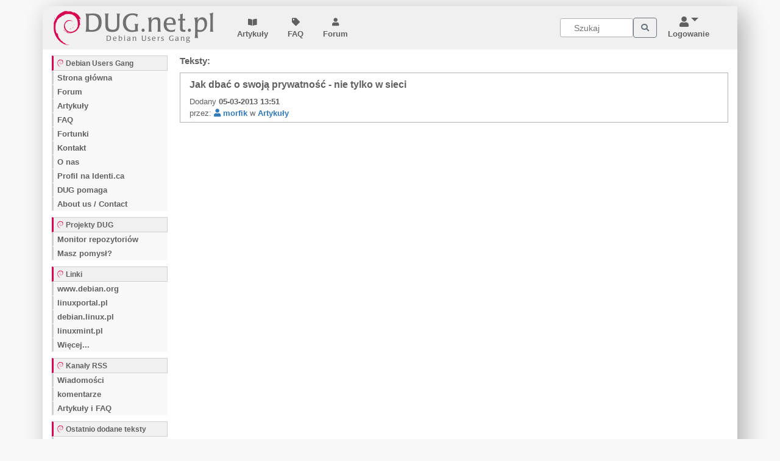

--- FILE ---
content_type: text/html; charset=UTF-8
request_url: https://dug.net.pl/tag/gajim
body_size: 4523
content:
<!DOCTYPE html PUBLIC "-//W3C//DTD XHTML 1.0 Strict//EN" "http://www.w3.org/TR/xhtml1/DTD/xhtml1-strict.dtd">
<html xmlns="http://www.w3.org/1999/xhtml">
<head>
    <meta http-equiv="content-type" content="text/html; charset=utf-8"/>
    <meta name="viewport" content="width=device-width, initial-scale=1, shrink-to-fit=no"/>
    <title> - Debian Users Gang</title>
    <meta name="keywords" content="debian, dug, wiadomości, porady, linux, forum, deb, artykuły, faq" />
    <meta name="description" content="Polski portal Debiana. Wiadomości, forum dyskusyjne, FAQ, artykuły, porady i ciekawostki." />
    <meta name="google-site-verification" content="JMzahZagzzOIqn7L4015_wSiJk6bPMmMll6DPqzvdaw" />
<!--    <link href='https://fonts.googleapis.com/css?family=Open+Sans&subset=latin,latin-ext' rel='stylesheet' type='text/css'> -->
    <link rel="shortcut icon" href="/template/gfx/favicon.ico" type="image/x-icon" />
    <link title="Debian Users Gang: Wiadomości" href="/rss/news.xml" type="application/rss+xml" rel="alternate" />
    <link title="Debian Users gang: Artykuły i FAQ" href="/rss/text.xml" type="application/rss+xml" rel="alternate" />

<!--
    <meta http-equiv="expires" content="0">
    <meta http-equiv="cache-control" content="no-store, no-cache, must-revalidate">
    <meta http-equiv="cache-control" content="post-check=0, pre-check=0">
    <meta http-equiv="pragma" content="no-cache">
    <META HTTP-EQUIV="Expires" CONTENT="-1">
 -->
    <link rel='stylesheet' href="/assets/bs/css/bootstrap.min.css" type="text/css"/>
    <script src="/assets/jquery/jquery-3.3.1.min.js" ></script>
    <script src="/assets/bs/js/bootstrap.min.js" ></script>

    <script src="/assets/js/dug.js" ></script>
    <link rel='stylesheet' href="/assets/fontawesome-free-5.8.2-web/css/all.css" type="text/css"/>
    <link rel='stylesheet' href="/assets/font-linux/font-linux.css" />

    <link href="/template/day.css" rel="stylesheet " type="text/css" class='style-skin'/>
    <link href="/template/night.css" rel="stylesheet alternate" type="text/css" class='style-skin'/>

    <link rel='stylesheet' href="/template/default.css" type="text/css" title='main'/>
    
<!-- 
    <link href="https://D.dug.net.pl/assets/css/wide_theme.css" rel="stylesheet" type="text/css"/>
-->
<!-- 
	<script type="text/javascript" src="/template/search.js"></script>
-->


<!-- Google tag (gtag.js) -->
<script async src="https://www.googletagmanager.com/gtag/js?id=G-N16XCPQYR6"></script>
<script>
  window.dataLayer = window.dataLayer || [];
  function gtag(){dataLayer.push(arguments);}
  gtag('js', new Date());

  gtag('config', 'G-N16XCPQYR6');
</script>

</head>
<body>

<div class="container main">
	<!-- Navigation -->

<nav class="navbar navbar-expand-lg navbar-light bg-top top">
	<div class="container">
		<div class="logo d-none d-sm-block">
		   	<a class="navbar-brand" href="/">
			<img src="/template/gfx/dug.png" 
			alt="Debian Users Gang &mdash; Polski portal Debiana" 
			title="Debian Users Gang &mdash; Polski portal Debiana"/>
		    </a>
		</div>
	    
		<div class="d-sm-none">
			<a class="navbar-toggler" href="/"><p class="navbar-text"><span class="fl-debian fl-21"></span> DUG.net.pl </p></a>>
		</div> 


		<div class="dropdown float-right flex-row-reverse align-middle ml-auto mr-2 order-lg-last">
			<button class="btn btn-default" type="button" id="dropdownMenuButton" data-toggle="dropdown" >
				 <i class="fa fa-user fa-lg"></i>
				 <i class="dropdown-toggle"></i>
				 <div class="d-none d-sm-block">
				     Logowanie 				 </div>
			</button>

			<div class="dropdown-menu dropdown-menu-right" aria-labelledby="dropdownMenuButton">
									<a class="dropdown-item" href="http://forum.dug.net.pl/login.php">Logowanie</a>
						<a class="dropdown-item" href="http://forum.dug.net.pl/register.php">Rejestracja</a>
	            				    </div>
			</div> <!-- dropdown -->



		<button class="navbar-toggler" type="button" data-toggle="collapse" data-target="#dug-search" aria-controls="dug-search" aria-expanded="false" aria-label="Toggle navigation">
		    <span class="fas fa-search"></span>
		</button>		

		<button class="navbar-toggler" type="button" data-toggle="collapse" data-target="#menu-left" aria-controls="menu-left" aria-expanded="false" aria-label="Toggle navigation">
		    <span class="navbar-toggler-icon"></span>
		</button>

	    <div class="collapse navbar-collapse mr-auto" id="navbarNav">
            <ul class="navbar-nav" id="bs-menu-top">
                    <li>
                    <button type="button" class="btn btn-default">
                        <a href="/artykuly/"><span class="fas fa-book-open"></span><br/> Artykuły </a>
                    </button>    
                    </li>
                    <li>
                    <button type="button" class="btn btn-default">
                        <a href="/faq/"><span class="fas fa-tag"></span><br/> FAQ </a>
                    </button>    
                    </li>
                    <li>
                    <button type="button" class="btn btn-default">
                        <a href="https://forum.dug.net.pl"><span class="fas fa-user"> </span><br/> Forum </a>
                    </button>    
                    </li>
            </ul>
	    </div>


		<div class="collapse navbar-collapse flex-row-reverse" id="dug-search">
		  <form class="form-inline float-right" style="margin-left: 5px; margin-right: 5px;" action="/search.php" method="post">
		    <input class="form-control-sm" type="search" placeholder="Szukaj" name="q" aria-label="Search">
		    <button class="btn btn-outline-secondary my-2 my-sm-0" type="submit" name="searchbutton" value="Portal"><span class="fas fa-search"></span></button>
		  </form>
		</div>




      </div> <!-- /container -->

</nav> <!-- /navbar -->

<div class="container">

    <nav class="menu-left collapse dont-collapse-sm" id="menu-left">

            <nav class="navbar navbar-default" id="bs-example-navbar-collapse-2">
            
            <div class="panel-heading"> <span class="fl-debian"></span> Debian Users Gang</div>

            <ul class="nav nav-stacked ml-auto">
				<li><a href="/" title="Debian Users Gang">Strona główna</a></li>
	            <li><a href="http://forum.dug.net.pl/" title="Forum Debian Users Gang">Forum</a></li>
	            <li><a href="/artykuly/" title="Artykuły">Artykuły</a></li>
	            <li><a href="/faq/" title="FAQ">FAQ</a></li>
				<li><a href="http://fortunki.dug.net.pl" title="Fortunki, zbiór zabawnych cytatów">Fortunki</a></li>
	            				<li><a href="/kontakt/">Kontakt</a></li>
				<li><a href="/o_nas/">O nas</a></li>
				<li><a href="http://identi.ca/debianusersgang" title="Debian Users Gang na Identi.ca">Profil na Identi.ca</a></li>
				<li><a href="http://dug.net.pl/pomagamy/" title="DUG pomaga niepełnosprawnym">DUG pomaga</a></li>
				<li><a href="/about/">About us / Contact</a></li>
<!--
				<li>
					<div class="custom-control custom-switch">
						<input type="checkbox"  class="custom-control-input" id="customSwitches">
						<label class="custom-control-label" for="customSwitches">Tryb nocny</label>
					</div>
				</li>
 -->
			</ul>
            </nav>


            <nav class="navbar navbar-default" style="" id="bs-example-navbar-collapse-2">

			<div class="panel-heading" style=""> <span class="fl-debian"></span> Projekty DUG</div>

			<ul class="nav nav-stacked" style="">
				<li><a href="/monitor/" title="Monitor repozytoriów (AKA Pogoda w Debianie)">Monitor repozytoriów</a></li>
	            	            	            								<li><a href="/kuznia_projektow/" title="Masz ciekawy pomysł na projekt?">Masz pomysł?</a></li>
			</ul>
            </nav>

            <!--
            <nav class="navbar navbar-default" style="" id="bs-example-navbar-collapse-2">
                    <div class="panel-heading" style=""> <span class="fl-debian"></span> Profil</div>
                    <ul class="nav nav-stacked" style="">
	            	            <li><a href="http://forum.dug.net.pl/login.php">Logowanie</a></li>
	            <li><a href="http://forum.dug.net.pl/register.php">Rejestracja</a></li>
	            
                    </ul>
            </nav>
        -->

            <nav class="navbar navbar-default" style="" id="bs-example-navbar-collapse-2">
				<div class="panel-heading" style=""> <span class="fl-debian"></span> Linki</div>
				<ul class="nav nav-stacked" style="">
					<li><a href="http://www.debian.org" title="Strona domowa Debiana">www.debian.org</a></li>
					<li><a href="http://linuxportal.pl/" title="Pełne informacje o systemie Linux">linuxportal.pl</a></li>
					<li><a href="http://debian.linux.pl" title="Zaprzyjaźnione forum">debian.linux.pl</a></li>
					<li><a href="http://linuxmint.pl" title="Linux Mint - oficjalne polskie wsparcie">linuxmint.pl</a></li>
					<li><a href="/linki/">Więcej...</a></li>
				</ul>
            </nav>

            <nav class="navbar navbar-default" style="" id="bs-example-navbar-collapse-2">
				<div class="panel-heading" style=""> <span class="fl-debian"></span> Kanały RSS</div>
				<ul class="nav nav-stacked" style="">
		    		<li><a href="/rss/news.xml" title="Wiadomości">Wiadomości</a></li> 
		    		<li><a href="/rss/comments.xml" title="Komentarze">komentarze</a></li>
				    <li><a href="/rss/text.xml" title="Artykuły i FAQ">Artykuły i FAQ</a></li>
				</ul>
            </nav>


            <nav class="navbar navbar-default" style="" id="bs-example-navbar-collapse-2">
                    <div class="panel-heading" style=""> <span class="fl-debian"></span> Ostatnio dodane teksty</div>
                    <ul class="nav nav-stacked" style="">
								<li><a href="/tekst/344/śmietanka_dla_edytora_vim/" title="Śmietanka dla edytora Vim">Śmietanka dla edytora Vim</a></li>
								<li><a href="/tekst/342/omegat_program_do_komputerowego_wspomagania_tlumaczen___polskie_pliki_pomocy/" title="OmegaT program do komputerowego wspomagania tłumaczeń - polskie pliki pomocy">OmegaT program do&nbsp;&hellip;</a></li>
								<li><a href="/tekst/341/wlasny_debian_liveusb/" title="Własny Debian LiveUSB">Własny Debian LiveUSB</a></li>
								<li><a href="/tekst/340/autologowanie_pod_tty__&gt;_systemd/" title="Autologowanie pod tty -> systemd">Autologowanie pod tty ->&nbsp;&hellip;</a></li>
								<li><a href="/tekst/339/instalacja_natywnego_debiana_arm64_na_raspberry_pi_3/" title="Instalacja natywnego Debiana arm64 na Raspberry Pi 3">Instalacja natywnego&nbsp;&hellip;</a></li>
								<li><a href="/tekst/337/automatyczny_backup_z_uzyciem_incron/" title="Automatyczny backup z użyciem incron">Automatyczny backup z&nbsp;&hellip;</a></li>
								<li><a href="/tekst/336/[openbsd]_openssh_jako_serwer_sftp_czyli_bezpieczny_serwer_plikow/" title="[OpenBSD] OpenSSH jako serwer SFTP czyli bezpieczny serwer plików">[OpenBSD] OpenSSH jako&nbsp;&hellip;</a></li>
								<li><a href="/tekst/331/automatyczne_wlaczenie_ipv6___tunel_6to4_przy_starcie_pppoe_/" title="Automatyczne włączenie IPv6 - tunel 6to4 przy starcie PPPOE,">Automatyczne włączenie&nbsp;&hellip;</a></li>
								<li><a href="/tekst/330/darmowy_certyfikat_ktory_akceptuje_ca:)/" title="Darmowy certyfikat który akceptuje CA:)">Darmowy certyfikat który&nbsp;&hellip;</a></li>
								<li><a href="/tekst/328/mpd___instalacja__konfiguracja__uzywanie/" title="MPD - instalacja, konfiguracja, używanie">MPD - instalacja,&nbsp;&hellip;</a></li>
				                    </ul>
            </nav>


            <nav class="navbar navbar-default" style="" id="bs-example-navbar-collapse-2">
                    <div class="panel-heading" style=""> <span class="fl-debian"></span> Najczęściej czytane<</div>
                    <ul class="nav nav-stacked" style="">
								<li><a href="/tekst/136/lista_repozytoriow_(sources_list)_dla_debiana/" title="Lista repozytoriów (sources.list) dla Debiana">Lista repozytoriów&nbsp;&hellip;</a></li>
								<li><a href="/tekst/197/aero2_z_modemem_huawei_e3131/" title="Aero2 z modemem Huawei E3131">Aero2 z modemem Huawei E3131</a></li>
								<li><a href="/tekst/142/nvidia___zamkniete_sterowniki_w_debianie/" title="NVIDIA - Zamknięte sterowniki w Debianie">NVIDIA - Zamknięte&nbsp;&hellip;</a></li>
								<li><a href="/tekst/63/przewodnik_po_sudo/" title="Przewodnik po sudo">Przewodnik po sudo</a></li>
								<li><a href="/tekst/85/aptitude___zarzadzanie_pakietami_z_wiersza_polecen/" title="aptitude - zarządzanie pakietami z wiersza poleceń">aptitude - zarządzanie&nbsp;&hellip;</a></li>
								<li><a href="/tekst/40/prawa_dostepu/" title="Prawa dostępu">Prawa dostępu</a></li>
								<li><a href="/tekst/73/konfiguracja_prostego_serwera_pppoe/" title="Konfiguracja prostego serwera PPPoE">Konfiguracja prostego&nbsp;&hellip;</a></li>
								<li><a href="/tekst/31/udostepnienie_polaczenia_internetowego_(masq)/" title="Udostępnienie połączenia internetowego (MASQ)">Udostępnienie połączenia&nbsp;&hellip;</a></li>
								<li><a href="/tekst/260/opis_dzialania_obecnej_wersji_protokolu_sieci_bitcoin_/" title="Opis działania obecnej wersji protokołu sieci Bitcoin.">Opis działania obecnej&nbsp;&hellip;</a></li>
								<li><a href="/tekst/55/montowanie_partycji_fat_i_ntfs/" title="Montowanie partycji FAT i NTFS">Montowanie partycji FAT i NTFS</a></li>
				                    </ul>
            </nav>

            <nav class="navbar navbar-default" style="" id="bs-example-navbar-collapse-2">
                    <div class="panel-heading" style=""> <span class="fl-debian"></span> Ostatnio na forum<</div>
                    <ul class="nav nav-stacked" style="">
								<li><a href="http://forum.dug.net.pl/viewtopic.php?pid=337013#p337013" title="">Najszybszy sposob/software&nbsp;&hellip;</a></li>
								<li><a href="http://forum.dug.net.pl/viewtopic.php?pid=337012#p337012" title="">Debian masowo przebudowuje&nbsp;&hellip;</a></li>
								<li><a href="http://forum.dug.net.pl/viewtopic.php?pid=337010#p337010" title="">Exim4 - poczta lÄduje w&nbsp;&hellip;</a></li>
								<li><a href="http://forum.dug.net.pl/viewtopic.php?pid=337009#p337009" title="">Jaki klient SSH pod Androida?</a></li>
								<li><a href="http://forum.dug.net.pl/viewtopic.php?pid=337008#p337008" title="">Nvidia na laptopie</a></li>
								<li><a href="http://forum.dug.net.pl/viewtopic.php?pid=337006#p337006" title="">Instalacja XFCE brak&nbsp;&hellip;</a></li>
								<li><a href="http://forum.dug.net.pl/viewtopic.php?pid=336997#p336997" title="">Nie uruchamia siÄ&nbsp;&hellip;</a></li>
								<li><a href="http://forum.dug.net.pl/viewtopic.php?pid=336991#p336991" title="">ZĹe UUID po zmianie&nbsp;&hellip;</a></li>
								<li><a href="http://forum.dug.net.pl/viewtopic.php?pid=336988#p336988" title="">Jak odĹwieĹźaÄ okno&nbsp;&hellip;</a></li>
								<li><a href="http://forum.dug.net.pl/viewtopic.php?pid=336987#p336987" title="">Postfix i jego konfiguracja</a></li>
				                    </ul>
            </nav>

	</nav>  <!-- /menu-left -->
    <div class="content"><hr class="nocss" />
<h3>Teksty:</h3>
		<div class="container-fluid">
		<h5><a href="/tekst/239/jak_dbac_o_swoja_prywatnosc___nie_tylko_w_sieci/">Jak dbać o swoją prywatność - nie tylko w sieci</a></h5>
		<span class="textinfo">Dodany <strong>05-03-2013 13:51</strong><br/>
		przez: <a href="http://forum.dug.net.pl/profile.php?id=6565"><span class="fas fa-user"></span> morfik</a>		w <a href="/artykuly/tag/gajim/">Artykuły</a>
				</span>
	</div>
				</div>
		</div>

		<div class="clear"></div>
	</div>
	<hr class="nocss" />
	<div class="container footer">
		<p>To nie jest tylko portal, to nasza mała ojczyzna ;-)<br />Copyright &copy; 2004-2019 dug.net.pl
	</div>
</div>
</div>
</body>
</html>

--- FILE ---
content_type: text/css
request_url: https://dug.net.pl/template/default.css
body_size: 2843
content:
img { 
    border: none; 
}

body {
    /* font-family: Verdana, 'Open Sans', Arial, Sans-Serif; */
    font-size: 13px;
    background: var(--dug-bg);
    color: var(--dug-font-color);
}


.fl-debian {
    color: var(--dug-debian);
    font-weight: bold;
}

a {

 font-weight: bold;
 color: var(--dug-a);
}

a:hover {
    border-color: var(--dug-a-hover);
    text-decoration: none;
}


.main {
	margin-top: 10px;
	margin-bottom: 10px;
	background-color: var(--pun-bg-main);
	min-height: 100%;
	-webkit-border-radius: 3px 3px 3px 3px;
	border-radius: 3px 3px 3px 8px;
	background: var(--dug-bg-main);
	padding: 0px;
	padding-top: 0px;
	padding-bottom: 1px;
	margin-bottom: 10px;
	-webkit-box-shadow: 0 30px 20px 0 rgba(0, 0, 0, 0.3);
	box-shadow: 10px 10px 40px 0 rgba(0, 0, 0, 0.3);
}

.vh-70 {
    min-height: 70vh;
}

.vh-85 {
    min-height: 85vh;
}


.container {
	/* min-width: 100%; */
}

.top {
	background-color: var(--dug-bg-top);
	padding: 0px;
	margin: 0px;
	padding-right: 10px;
} 

.bg-top {
    background-color: var(--dug-bg-top);
} 

input,textarea,select {
    padding: 3px;
    border: 1px solid var(--dug-input-border);
    color: var(--dug-font-color);
    background-color: var(--dug-input-bg);

}

.top input {
    padding-left: 22px;
    width: 120px;
    border-style: solid;
}


input:hover,textarea:hover,select:hover {
    border-color: #666;
}

input.searchinput {
    background: #fdfdfd url('gfx/search.png') no-repeat center left;
    padding-left: 22px;
    width: 10em;
}

#edittextbox select.textinput,input.textinput { 
    width: 100%; 
}

input.tagbutton {
    background: #F5F5F5;
    width: 1.5em;
    height: 1.5em;
    margin-right: -.2em;
}


.navbar-default {
    margin-bottom: 10px;
    width: 100%;
    padding: 0px;
}
.panel-heading {

    -moz-border-bottom-colors: none;
    -moz-border-left-colors: none;
    -moz-border-right-colors: none;
    -moz-border-top-colors: none;
    background: var(--dug-bg-menu-top) none repeat scroll 0 0;
    border-color: var(--dug-bor1-menu-top) var(--dug-bor1-menu-top) var(--dug-bor1-menu-top) var(--dug-bor2-menu-top);
    border-image: none;
    border-style: solid;
    border-width: 1px 1px 1px 3px;
    font-size: 0.9em;
    margin: 0;
    width: 100%; 
    padding: 0px;
    padding-left: 5px;
    padding-top: 3px;
    padding-bottom: 3px;
    font-weight: bold;
}


.nav-stacked > ul {
    width: 100%; 
    margin: 0px; 
    padding: unset; 
    border: unset;
    padding-left: 5px;
}

.nav > li {
    display: block;
    position: relative;
    color: var(--dug-font-color);
    font-weight: normal;
    background-color: var(--dug-a-bg-menu);
    width: 100%;
    border-color: var(--dug-border) var(--dug-border) var(--dug-border) var(--dug-bor1-menu-top);
    border-style: solid;
    border-width: 1px 1px 1px 3px;
    padding: 0px;
    margin: 0px;
    padding-left: 5px;

}


.nav > li > a {
    display: block;
    padding: 1px 1px;
    position: relative;
    color: var(--dug-a-color-menu);
    font-weight: normal;
    font-weight: bold;
    background-color: var(--dug-a-bg-menu);
}

.nav > li > a:hover {
    color: var(--dug-a-hover-color-menu);
    margin-left: 0px;
    border-color: var(--dug-bor1-menu-top) var(--dug-bor2-menu-top) var(--dug-bor1-menu-top) var(--dug-bor1-menu-top); 
    border-image: none;
    border-style: solid;
    border-width: 0px 3px 0px 0px; */

}

.btn-default{
    color: var(--dug-btn-a);
    font-weight: bold;
}

.btn-default:hover{
    background-color: var(--dug-bg-menu-top);
}

.btn > a {
    display: block;
    padding: 3px 3px;
    font-weight: bold;
    position: relative;
    color: var(--dug-btn-a);
}


.btn:hover{
    color: var(--dug-btn-a-hover);
}

.btn > a:hover {
    color: var(--dug-btn-a-hover);
}

.menu-left 
{
  width: 205px;
  position: absolute;
  padding-right: 15px;
  padding-top: 10px;
  padding-left: 0px;
  background-color: var(--dug-bg-menu);
  z-index: 255;
}

.content 
{
  margin-left: 210px;
  padding-top: 10px;
  margin-bottom: 20px;
  min-height: 1800px;

}

.container-fluid {
    border:1px solid var(--dug-border-sec);
    padding-top: 5px;
    padding-bottom: 5px;
    margin-top: 10px;
    margin-bottom: 10px;
}

.badge-dark {
    font-size: 14px; 
    background-color: var(--dug-a);
    color: var(--dug-badge-dark);
}

.container-fluid h4 {
  margin-top: unset;
 /*  padding-bottom: 10px; */
}

.container-fluid h4 a {
  color: var(--dug-btn-a);
  font-size: 18px;
}

.container-fluid h5 a {
  color: var(--dug-btn-a);
  font-size: 16px;
}

.container-fluid h4 a:hover {
  color: var(--dug-btn-a-hover);
}

.container-fluid a:hover {
  color: var(--dug-btn-a-hover);
}

code {
  color: unset;
}

pre {
    margin: 10px;
    padding: .5em;
    /* background: #F3F3F3;*/
    max-height: 25em;
    overflow: auto;
    border: 1px solid var(--dug-input-border);
    color: var(--dug-font-color);
    background-color: var(--dug-code-bg);
}

blockquote {
    margin: 1em;
    padding: 1.75em 2em;
    border: 1px solid var(--dug-input-border);
    color: var(--dug-font-color);
    background: var(--dug-code-bg) url('gfx/quote.png') no-repeat top left;;    
}

h1 {
  font-size: 18px;
  font-weight: bold;
}

.h2, h2 {
    font-size: 18px;
}

.h3, h3 {
    font-size: 15px;
    font-weight: bold;
}

.bg-gray {
  background-color: var(--dug-bg-gray);
  width: 100%;
  margin-bottom: 5px;
}

#addcomment textarea {
    width: 100%;
    height: 100px;
}

.button { 
    background-color: #fff; 
    min-width: 120px;
    font-weight: bold;
    font-size: 14px;
}



#textinfo p.textlinks, #newsinfo p.newslinks {
    text-align: right;
    position: relative;
    float: right;
}

.footer {
    font-size: 13px;
    position: relative;
    z-index: 1;
    padding-top: 10px;
    padding-bottom: 1px;
    margin-top: 15px;
    margin-bottom: 15px;
    text-align: center;
    border-top: 1px solid #b0b0b0;
    background: #f0f0f0;
}


/*
@media (max-width: 767px) {
  .menu-left{display:none;}
}

@media (min-width:768px) {
  .menu-left{display:inline;}
}

*/

.dropdown-toggle::after {
  font-size: 20px;
}

@media (min-width: 768px) {
  .collapse.dont-collapse-sm {
    display: block;
    height: auto !important;
    visibility: visible;
  }
}

@media (max-width: 640px) {

/*
  .menu-left { 
    width: 100%;
    background-color: #fff;
    overflow-x: hidden;
   }
*/

   .main {
      margin-top: 0px;
    }

  .menu-left { 
    width: 100%;
    padding-right: 25px;
   }

    .panel-heading  { 
	font-size: 1rem;
    }	

    .nav > li  { 
	padding-left: 10px;
	height: 25px;
	font-size: 1rem;
    }

    .navbar-toggler { 
	padding-left: 10px;
	margin-left: 10px;
    }

    .navbar-text { 
	padding-left: 10px;
	font-size:15px;
    }


/*
  .menu-left { 
    height: 100%;
    width: 240px;
    position: fixed; 
    z-index: 1;
    top: 0;
    right: 0;
    background-color: #fff;
    overflow-x: hidden;
    transition: 0.5s;
    padding-top: 60px;
    display:none;
   }
*/
  .content { 
    margin-left: 0px;
   }

}










#header img {
    position: absolute;
    top: 12px;
}

#header h1 a {
    color: #f0f0f0;
    text-decoration: none;
}


#content ul { list-style: square; }

#content li.text { margin-bottom: .5em; }



#content code {
    font-size: 1.1em;
    line-height: 1.2em;
}

#content a {
    color: #3252B2;
    text-decoration: none;
}

#content a:hover { text-decoration: underline; }

#content hr { margin: 1em; }


#content p { margin: .75em 0; }



#content img { max-width: 100%; }

#leftContent {
    position: relative;
    float: left;
    width: 16em;
    padding: 1em;
}

#leftContent h2, #rightContent h2 {
    background: #f0f0f0;
    border: 1px solid #d0d0d0;
    border-left: 3px solid #D70751;
    padding: 0.3em;
    font-size: .9em;
    margin: 0;
}



#leftContent a, #rightContent a {
    color: #606060;
    text-decoration: none;
}

#leftContent a:hover, #rightContent a:hover {
    text-decoration: underline;
    color: #222222;
}

#leftContent hr {
    margin: .5em 0;
    height: 1px;
    background-color: #e3e3e3;
    border: 0;
}

#rightContent {
    position: relative;
    float: right;
    width: 16em;
    padding: 1em;
}


#mainContent {
    padding-top: 3px;;
    line-height: 1.3em;
    margin: 15px;
}


.clear {
    clear: both;
}

#search {
    position: absolute;
    top: 3em;
    right: 1em;
}


#edittextbox { width: 100%; }

#edittextbox div { margin: .25em 0; }

#edittextbox div.fullsize {
    width: 100%;
    position: relative;
    float: right;
}

#edittextbox div.left {
    width: 49.8%;
    position: relative;
    float: left;
}

#edittextbox div.right {
    width: 49.8%;
    position: relative;
    float: right;
}

#edittextbox textarea {
    width: 100%;
    height: 25em;
}

#

#commentsblock {
    border-top: 1px solid #b0b0b0;
    border-bottom: 1px solid #b0b0b0;
    margin: 1em 0;
    padding: 1em 0;
}

#commentsblock div.comment { margin: .5em 0; }

#commentsblock div.commentbody { padding-left: 2em; }

#commentsblock li {
    margin: .5em 0;
    padding: .5em;
}

#commentsblock li.nocomments {
    list-style: none;
    font-style: oblique;           
}


#commentsblock li.comment { border-bottom: 1px solid #E3E3E3; }

#commentsblock li.guest {
    background: #FAFAFA;
    border: 1px dotted #E3E3E3;
}

#commentsblock p.commentbody {
    padding-left: .5em;
    margin-top: .3em;
}

#commentsblock p.commentlinks {
    font-size: .75em;
    line-height: 1.15em;
    text-align: right;
}


#add comment p { margin: 0; }

.error { color: #D70751; }

#commentsblock a.nick { font-weight: bold; }

a.attachment { font-weight: bold; }

span.attachmentinfo {
    font-size: .75em;
    line-height: 1.1em;
}



#newsinfo,div.newsinfo {
    border-top: 1px solid #E3E3E3;
    padding-top: .5em;
}

#newspager {
    font-size: .9em;
    border-top: 1px solid #b0b0b0;
    padding-top: .5em;
}

#textinfo {
    border-bottom: 1px solid #E3E3E3;
    padding-bottom: .7em;
}

#textinfo p, #newsinfo p {
    margin: .1em 0;
    line-height: 1.2em
}



#content p.staticlinks {
    text-align: right;
    font-size: .85em;
}

#resultbox { border-top: 1px solid #b0b0b0; }

#resultbox p.resultsnumber { font-style: oblique; }


#newspager a {
    padding: .1em .5em;
    border: 1px solid #D0D0D0;
    background-color: #F5F5F5;
    color: #606060;
}

#newspager a.current, #newspager a:hover {
    background-color: #E6E6E6;
    text-decoration: none;
    border-color: C9C9C9;
}

#preview legend { padding: 0 .5em; }

#preview fieldset {
    border: 1px solid #b0b0b0;
    width: 100%;
}

#preview {
    padding: 1em 1em;
    background: #FAFAFA url('gfx/szkic.png') repeat;
    overflow: auto;
}

#newsblock table {
    width: 100%;
    border: 1px solid #666;
}

#newsblock tr.header {
    background-color: #F0F0F0;
    font-weight: bold;
}


#newsblock td {
    border-top: 1px solid #666;
    padding: 2px;
    margin: 0;
    text-align: center;
}

#add_news {
    text-align: right;
    font-size: .86em;
}

#web20 {
    text-align: right;
    margin-top: .5em
}

p.web20border {
    margin-top: .7em;
    padding-top: .7em;
    border-top: 1px solid #E3E3E3;   
}

#web20 img {
    opacity:0.4;
    filter:alpha(opacity=40)
}

#web20 img:hover {
    opacity:1;
    filter:alpha(opacity=100)
}

.nocss { display: none; }

p.img {
    font-style: italic;
    text-align: center;
}

#newsblock h1 a,#newsblock h1 a:hover  {
   color: #606060;
   text-decoration: none;
}

table {
    margin: 1.5em 0;
}

table.monitor-summary {
    text-align: center;
    width: 100%;
    border-collapse: collapse;
}

table.monitor-summary, table.monitor-summary th, table.monitor-summary td {
    border: 1px solid #b0b0b0;
    padding: .3em;
}

table.monitor-summary td {
    cursor: help;
}

table.monitor-summary th {
    background-color: #f0f0f0;
}

table.monitor-summary td:hover {
    background-color: #F5F5F5;
}

#overDiv {
    position:absolute;
    visibility:hidden;
    z-index:1000;
    border: solid 2px #999;
    background-color: #f5f5f5;
    white-space: nowrap;
    padding: .5em;
    min-width: 28.5em;
    margin-top: 1.5em;
}

#overDiv p {
    text-align: center;
}

#overDiv dt, #overDiv dd {
    margin: 0;
    padding: 0;
}

#overDiv dt {
    float: left;
}

#overDiv dd {
    text-align: right;
}

.btn {
    font-size: 13px;
}

